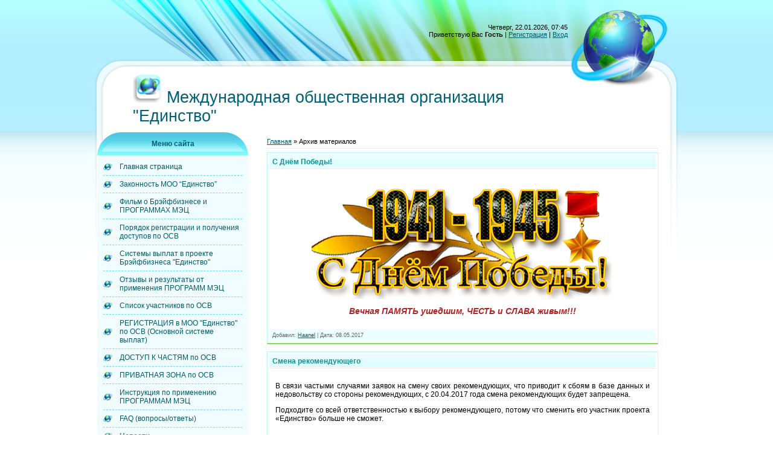

--- FILE ---
content_type: text/html; charset=UTF-8
request_url: https://edinstvo.name/news/?page16
body_size: 10203
content:
<html>
<head>
<meta http-equiv="content-type" content="text/html; charset=UTF-8">
<title>Архив материалов - Проект Брэйфбизнеса &quot;Единство&quot;</title>

<link type="text/css" rel="StyleSheet" href="/_st/my.css" />

	<link rel="stylesheet" href="/.s/src/base.min.css" />
	<link rel="stylesheet" href="/.s/src/layer1.min.css" />

	<script src="/.s/src/jquery-1.12.4.min.js"></script>
	
	<script src="/.s/src/uwnd.min.js"></script>
	<script src="//s53.ucoz.net/cgi/uutils.fcg?a=uSD&ca=2&ug=999&isp=1&r=0.723673892151567"></script>
	<link rel="stylesheet" href="/.s/src/ulightbox/ulightbox.min.css" />
	<script src="/.s/src/ulightbox/ulightbox.min.js"></script>
	<script>
/* --- UCOZ-JS-DATA --- */
window.uCoz = {"uLightboxType":1,"ssid":"105725377372060212175","layerType":1,"site":{"domain":"edinstvo.name","id":"ehaanel","host":"haanel.ucoz.net"},"module":"news","language":"ru","sign":{"7251":"Запрошенный контент не может быть загружен. Пожалуйста, попробуйте позже.","7254":"Изменить размер","3125":"Закрыть","5255":"Помощник","7252":"Предыдущий","5458":"Следующий","7253":"Начать слайд-шоу","7287":"Перейти на страницу с фотографией."},"country":"US"};
/* --- UCOZ-JS-CODE --- */
function loginPopupForm(params = {}) { new _uWnd('LF', ' ', -250, -100, { closeonesc:1, resize:1 }, { url:'/index/40' + (params.urlParams ? '?'+params.urlParams : '') }) }
/* --- UCOZ-JS-END --- */
</script>

	<style>.UhideBlock{display:none; }</style>
	<script type="text/javascript">new Image().src = "//counter.yadro.ru/hit;noadsru?r"+escape(document.referrer)+(screen&&";s"+screen.width+"*"+screen.height+"*"+(screen.colorDepth||screen.pixelDepth))+";u"+escape(document.URL)+";"+Date.now();</script><script>new Image().src = "https://counter.yadro.ru/hit;s53s65counter?r"+escape(document.referrer)+((typeof(screen)=="undefined")?"":";s"+screen.width+"*"+screen.height+"*"+(screen.colorDepth?screen.colorDepth:screen.pixelDepth))+";u"+escape(document.URL)+";h"+escape(document.title.substring(0,150))+";"+Math.random();</script>
</head>

<body>

<div id="wrap">
 <div id="wrap-bottom">
 <div id="center-block">
 <table class="main-table">
 <tr>
 <td colspan="2" class="data-block">
 Четверг, 22.01.2026, 07:45<br/>
 <!--<s5212>-->Приветствую Вас<!--</s>--> <b>Гость</b> | <a href="/index/3"><!--<s3089>-->Регистрация<!--</s>--></a> | <a href="javascript:;" rel="nofollow" onclick="loginPopupForm(); return false;"><!--<s3087>-->Вход<!--</s>--></a>
 </td>
 </tr>
 <tr><td colspan="2" class="logo-block"><h1><!-- <logo> --><img src="https://moo-edinstvo.ru/img/iconka.png" border="0" alt="" /> Международная общественная организация &quot;Единство&quot;<!-- </logo> --></h1></td></tr>
 <tr>
 <td class="side-block">
<!--U1CLEFTER1Z--><!-- <block1> -->

<table class="boxTable"><tr><th><!-- <bt> -->Меню сайта<!-- </bt> --></th></tr><tr><td class="boxContent"><!-- <bc> --><div id="uMenuDiv1" class="uMenuV" style="position:relative;"><ul class="uMenuRoot">
<li><div class="umn-tl"><div class="umn-tr"><div class="umn-tc"></div></div></div><div class="umn-ml"><div class="umn-mr"><div class="umn-mc"><div class="uMenuItem"><a href="/"><span>Главная страница</span></a></div></div></div></div><div class="umn-bl"><div class="umn-br"><div class="umn-bc"><div class="umn-footer"></div></div></div></div></li>
<li><div class="umn-tl"><div class="umn-tr"><div class="umn-tc"></div></div></div><div class="umn-ml"><div class="umn-mr"><div class="umn-mc"><div class="uMenuItem"><a href="/index/0-46"><span>Законность МОО “Единство”</span></a></div></div></div></div><div class="umn-bl"><div class="umn-br"><div class="umn-bc"><div class="umn-footer"></div></div></div></div></li>
<li><div class="umn-tl"><div class="umn-tr"><div class="umn-tc"></div></div></div><div class="umn-ml"><div class="umn-mr"><div class="umn-mc"><div class="uMenuItem"><a href="https://drive.google.com/file/d/1NMY3Dua61ojOQl4PvhIVij6bpmIwquOm/view" target="_blank"><span>Фильм о Брэйфбизнесе и ПРОГРАММАХ МЭЦ</span></a></div></div></div></div><div class="umn-bl"><div class="umn-br"><div class="umn-bc"><div class="umn-footer"></div></div></div></div></li>
<li><div class="umn-tl"><div class="umn-tr"><div class="umn-tc"></div></div></div><div class="umn-ml"><div class="umn-mr"><div class="umn-mc"><div class="uMenuItem"><a href="/index/0-45"><span>Порядок регистрации и получения доступов по ОСВ</span></a></div></div></div></div><div class="umn-bl"><div class="umn-br"><div class="umn-bc"><div class="umn-footer"></div></div></div></div></li>
<li><div class="umn-tl"><div class="umn-tr"><div class="umn-tc"></div></div></div><div class="umn-ml"><div class="umn-mr"><div class="umn-mc"><div class="uMenuItem"><a href="/index/0-2"><span>Системы выплат в проекте Брэйфбизнеса "Единство"</span></a></div></div></div></div><div class="umn-bl"><div class="umn-br"><div class="umn-bc"><div class="umn-footer"></div></div></div></div></li>
<li><div class="umn-tl"><div class="umn-tr"><div class="umn-tc"></div></div></div><div class="umn-ml"><div class="umn-mr"><div class="umn-mc"><div class="uMenuItem"><a href="/pro/" target="_blank"><span>Отзывы и результаты от применения ПРОГРАММ МЭЦ</span></a></div></div></div></div><div class="umn-bl"><div class="umn-br"><div class="umn-bc"><div class="umn-footer"></div></div></div></div></li>
<li><div class="umn-tl"><div class="umn-tr"><div class="umn-tc"></div></div></div><div class="umn-ml"><div class="umn-mr"><div class="umn-mc"><div class="uMenuItem"><a href="/forum/0-0-1-35" target="_blank"><span>Список участников по ОСВ </span></a></div></div></div></div><div class="umn-bl"><div class="umn-br"><div class="umn-bc"><div class="umn-footer"></div></div></div></div></li>
<li><div class="umn-tl"><div class="umn-tr"><div class="umn-tc"></div></div></div><div class="umn-ml"><div class="umn-mr"><div class="umn-mc"><div class="uMenuItem"><a href="/index/0-6"><span>РЕГИСТРАЦИЯ в МОО "Единство" по ОСВ (Основной системе выплат)</span></a></div></div></div></div><div class="umn-bl"><div class="umn-br"><div class="umn-bc"><div class="umn-footer"></div></div></div></div></li>
<li><div class="umn-tl"><div class="umn-tr"><div class="umn-tc"></div></div></div><div class="umn-ml"><div class="umn-mr"><div class="umn-mc"><div class="uMenuItem"><a href="/index/0-5"><span>ДОСТУП К ЧАСТЯМ по ОСВ </span></a></div></div></div></div><div class="umn-bl"><div class="umn-br"><div class="umn-bc"><div class="umn-footer"></div></div></div></div></li>
<li><div class="umn-tl"><div class="umn-tr"><div class="umn-tc"></div></div></div><div class="umn-ml"><div class="umn-mr"><div class="umn-mc"><div class="uMenuItem"><a href="/forum" target="_blank"><span>ПРИВАТНАЯ ЗОНА по ОСВ</span></a></div></div></div></div><div class="umn-bl"><div class="umn-br"><div class="umn-bc"><div class="umn-footer"></div></div></div></div></li>
<li><div class="umn-tl"><div class="umn-tr"><div class="umn-tc"></div></div></div><div class="umn-ml"><div class="umn-mr"><div class="umn-mc"><div class="uMenuItem"><a href="/prog_mec/instr.htm" target="_blank"><span>Инструкция по применению ПРОГРАММАМ МЭЦ</span></a></div></div></div></div><div class="umn-bl"><div class="umn-br"><div class="umn-bc"><div class="umn-footer"></div></div></div></div></li>
<li><div class="umn-tl"><div class="umn-tr"><div class="umn-tc"></div></div></div><div class="umn-ml"><div class="umn-mr"><div class="umn-mc"><div class="uMenuItem"><a href="/faq"><span>FAQ (вопросы/ответы)</span></a></div></div></div></div><div class="umn-bl"><div class="umn-br"><div class="umn-bc"><div class="umn-footer"></div></div></div></div></li>
<li><div class="umn-tl"><div class="umn-tr"><div class="umn-tc"></div></div></div><div class="umn-ml"><div class="umn-mr"><div class="umn-mc"><div class="uMenuItem"><a href="/news/"><span>Новости</span></a></div></div></div></div><div class="umn-bl"><div class="umn-br"><div class="umn-bc"><div class="umn-footer"></div></div></div></div></li>
<li><div class="umn-tl"><div class="umn-tr"><div class="umn-tc"></div></div></div><div class="umn-ml"><div class="umn-mr"><div class="umn-mc"><div class="uMenuItem"><a href="/index/0-19"><span>Обратная связь в МОО "Единство"</span></a></div></div></div></div><div class="umn-bl"><div class="umn-br"><div class="umn-bc"><div class="umn-footer"></div></div></div></div></li>
<li><div class="umn-tl"><div class="umn-tr"><div class="umn-tc"></div></div></div><div class="umn-ml"><div class="umn-mr"><div class="umn-mc"><div class="uMenuItem"><a href="/index/0-17"><span>Как подтвердить свой e-mail? </span></a></div></div></div></div><div class="umn-bl"><div class="umn-br"><div class="umn-bc"><div class="umn-footer"></div></div></div></div></li>
<li><div class="umn-tl"><div class="umn-tr"><div class="umn-tc"></div></div></div><div class="umn-ml"><div class="umn-mr"><div class="umn-mc"><div class="uMenuItem"><a href="/index/0-25"><span>Счета МОО "Единство"</span></a></div></div></div></div><div class="umn-bl"><div class="umn-br"><div class="umn-bc"><div class="umn-footer"></div></div></div></div></li>
<li><div class="umn-tl"><div class="umn-tr"><div class="umn-tc"></div></div></div><div class="umn-ml"><div class="umn-mr"><div class="umn-mc"><div class="uMenuItem"><a href="/index/0-32"><span>Сервисы для укорачивания ссылок</span></a></div></div></div></div><div class="umn-bl"><div class="umn-br"><div class="umn-bc"><div class="umn-footer"></div></div></div></div></li>
<li><div class="umn-tl"><div class="umn-tr"><div class="umn-tc"></div></div></div><div class="umn-ml"><div class="umn-mr"><div class="umn-mc"><div class="uMenuItem"><a href="/index/0-8"><span>Об АВТОРСКИХ ПРАВАХ</span></a></div></div></div></div><div class="umn-bl"><div class="umn-br"><div class="umn-bc"><div class="umn-footer"></div></div></div></div></li>
<li><div class="umn-tl"><div class="umn-tr"><div class="umn-tc"></div></div></div><div class="umn-ml"><div class="umn-mr"><div class="umn-mc"><div class="uMenuItem"><a href="/publ"><span>Статьи о Брэйфбизнесе</span></a></div></div></div></div><div class="umn-bl"><div class="umn-br"><div class="umn-bc"><div class="umn-footer"></div></div></div></div></li>
<li><div class="umn-tl"><div class="umn-tr"><div class="umn-tc"></div></div></div><div class="umn-ml"><div class="umn-mr"><div class="umn-mc"><div class="uMenuItem"><a href="/index/0-33" target="_blank"><span>Продление членства в МОО "Единство" по ОСВ и ПСВ</span></a></div></div></div></div><div class="umn-bl"><div class="umn-br"><div class="umn-bc"><div class="umn-footer"></div></div></div></div></li>
<li><div class="umn-tl"><div class="umn-tr"><div class="umn-tc"></div></div></div><div class="umn-ml"><div class="umn-mr"><div class="umn-mc"><div class="uMenuItem"><a href="/doc/doc_moo-edinstvo.rar"><span>Учредительные документы</span></a></div></div></div></div><div class="umn-bl"><div class="umn-br"><div class="umn-bc"><div class="umn-footer"></div></div></div></div></li>
<li><div class="umn-tl"><div class="umn-tr"><div class="umn-tc"></div></div></div><div class="umn-ml"><div class="umn-mr"><div class="umn-mc"><div class="uMenuItem"><a href="/index/0-42"><span>Открытие доступов к частям при оплате в ОФПИ</span></a></div></div></div></div><div class="umn-bl"><div class="umn-br"><div class="umn-bc"><div class="umn-footer"></div></div></div></div></li>
<li><div class="umn-tl"><div class="umn-tr"><div class="umn-tc"></div></div></div><div class="umn-ml"><div class="umn-mr"><div class="umn-mc"><div class="uMenuItem"><a href="https://elitklub.su/index/0-8" target="_blank"><span>Кодекс Этики СБ</span></a></div></div></div></div><div class="umn-bl"><div class="umn-br"><div class="umn-bc"><div class="umn-footer"></div></div></div></div></li>
<li><div class="umn-tl"><div class="umn-tr"><div class="umn-tc"></div></div></div><div class="umn-ml"><div class="umn-mr"><div class="umn-mc"><div class="uMenuItem"><a href="https://elitklub.su/forum/4-335-3785-16-1237878633" target="_blank"><span>ЭКСКЛЮЗИВНОЕ интервью с автором и основателем СБ и Брэйфбизнеса</span></a></div></div></div></div><div class="umn-bl"><div class="umn-br"><div class="umn-bc"><div class="umn-footer"></div></div></div></div></li>
<li><div class="umn-tl"><div class="umn-tr"><div class="umn-tc"></div></div></div><div class="umn-ml"><div class="umn-mr"><div class="umn-mc"><div class="uMenuItem"><a href="https://fpi-sl.ru/" target="_blank"><span>Общероссийский ФОНД ПОМОЩИ ИНВАЛИДАМ (ОФПИ)</span></a></div></div></div></div><div class="umn-bl"><div class="umn-br"><div class="umn-bc"><div class="umn-footer"></div></div></div></div></li>
<li><div class="umn-tl"><div class="umn-tr"><div class="umn-tc"></div></div></div><div class="umn-ml"><div class="umn-mr"><div class="umn-mc"><div class="uMenuItem"><a href="https://step-breyfing.su/index/0-20" target="_blank"><span>Регистрация в МОО "Единство" по ПСВ (Подготовительной системе выплат)</span></a></div></div></div></div><div class="umn-bl"><div class="umn-br"><div class="umn-bc"><div class="umn-footer"></div></div></div></div></li></ul></div><script>$(function(){_uBuildMenu('#uMenuDiv1',0,document.location.href+'/','uMenuItemA','uMenuArrow',2500);})</script><!-- </bc> --></td></tr></table>

<!-- </block1> -->

<!-- <block2> -->

<table class="boxTable"><tr><th><!-- <bt> --><!--<s5158>-->Форма входа<!--</s>--><!-- </bt> --></th></tr><tr><td class="boxContent"><!-- <bc> -->
		<script>
		sendFrm549160 = function( form, data = {} ) {
			var o   = $('#frmLg549160')[0];
			var pos = _uGetOffset(o);
			var o2  = $('#blk549160')[0];
			document.body.insertBefore(o2, document.body.firstChild);
			$(o2).css({top:(pos['top'])+'px',left:(pos['left'])+'px',width:o.offsetWidth+'px',height:o.offsetHeight+'px',display:''}).html('<div align="left" style="padding:5px;"><div class="myWinLoad"></div></div>');
			_uPostForm(form, { type:'POST', url:'/index/sub/', data, error:function() {
				$('#blk549160').html('<div align="" style="padding:10px;"><div class="myWinLoadSF" title="Невозможно выполнить запрос, попробуйте позже"></div></div>');
				_uWnd.alert('<div class="myWinError">Невозможно выполнить запрос, попробуйте позже</div>', '', {w:250, h:90, tm:3000, pad:'15px'} );
				setTimeout("$('#blk549160').css('display', 'none');", '1500');
			}});
			return false
		}
		
		</script>

		<div id="blk549160" style="border:1px solid #CCCCCC;position:absolute;z-index:82;background:url('/.s/img/fr/g.gif');display:none;"></div>

		<form id="frmLg549160" class="login-form local-auth" action="/index/sub/" method="post" onsubmit="return sendFrm549160(this)" data-submitter="sendFrm549160">
			
			
			<table border="0" cellspacing="1" cellpadding="0" width="100%">
			
			<tr><td class="login-form-label" width="20%" nowrap="nowrap">Логин:</td>
				<td class="login-form-val" ><input class="loginField" type="text" name="user" value="" size="20" autocomplete="username" style="width:100%;" maxlength="50"/></td></tr>
			<tr><td class="login-form-label">Пароль:</td>
				<td class="login-form-val"><input class="loginField" type="password" name="password" size="20" autocomplete="password" style="width:100%" maxlength="32"/></td></tr>
				
			</table>
			<table border="0" cellspacing="1" cellpadding="0" width="100%">
			<tr><td nowrap>
					<input id="remarchive" type="checkbox" name="rem" value="1" checked="checked"/><label for="remarchive">запомнить</label>
					</td>
				<td style="text-align:end" valign="top"><input class="loginButton" name="sbm" type="submit" value="Вход"/></td></tr>
			<tr><td class="login-form-links" colspan="2"><div style="text-align:center;"><a href="javascript:;" rel="nofollow" onclick="new _uWnd('Prm','Напоминание пароля',300,130,{ closeonesc:1 },{url:'/index/5'});return false;">Забыл пароль</a> | <a href="/index/3">Регистрация</a></div></td></tr>
			</table>
			
			<input type="hidden" name="a"    value="2" />
			<input type="hidden" name="ajax" value="1" />
			<input type="hidden" name="rnd"  value="160" />
			
			
		</form><!-- </bc> --></td></tr></table>

<!-- </block2> -->

<!-- <block3> -->

<!-- </block3> -->

<!-- <block4> -->

<!-- </block4> -->

<!-- <block5> -->

<!-- </block5> -->

<!-- <block6> -->

<!-- </block6> -->

<!-- <block7> -->

<table class="boxTable"><tr><th><!-- <bt> -->Календарь новостей<!-- </bt> --></th></tr><tr><td class="boxContent"><div align="center"><!-- <bc> -->
		<table border="0" cellspacing="1" cellpadding="2" class="calTable">
			<tr><td align="center" class="calMonth" colspan="7"><a title="Декабрь 2025" class="calMonthLink cal-month-link-prev" rel="nofollow" href="/news/2025-12">&laquo;</a>&nbsp; <a class="calMonthLink cal-month-current" rel="nofollow" href="/news/2026-01">Январь 2026</a> &nbsp;<a title="Февраль 2026" class="calMonthLink cal-month-link-next" rel="nofollow" href="/news/2026-02">&raquo;</a></td></tr>
		<tr>
			<td align="center" class="calWday">Пн</td>
			<td align="center" class="calWday">Вт</td>
			<td align="center" class="calWday">Ср</td>
			<td align="center" class="calWday">Чт</td>
			<td align="center" class="calWday">Пт</td>
			<td align="center" class="calWdaySe">Сб</td>
			<td align="center" class="calWdaySu">Вс</td>
		</tr><tr><td>&nbsp;</td><td>&nbsp;</td><td>&nbsp;</td><td align="center" class="calMday">1</td><td align="center" class="calMday">2</td><td align="center" class="calMday">3</td><td align="center" class="calMday">4</td></tr><tr><td align="center" class="calMday">5</td><td align="center" class="calMday">6</td><td align="center" class="calMday">7</td><td align="center" class="calMday">8</td><td align="center" class="calMday">9</td><td align="center" class="calMday">10</td><td align="center" class="calMday">11</td></tr><tr><td align="center" class="calMday">12</td><td align="center" class="calMday">13</td><td align="center" class="calMday">14</td><td align="center" class="calMday">15</td><td align="center" class="calMday">16</td><td align="center" class="calMday">17</td><td align="center" class="calMday">18</td></tr><tr><td align="center" class="calMday">19</td><td align="center" class="calMday">20</td><td align="center" class="calMday">21</td><td align="center" class="calMdayA">22</td><td align="center" class="calMday">23</td><td align="center" class="calMday">24</td><td align="center" class="calMday">25</td></tr><tr><td align="center" class="calMday">26</td><td align="center" class="calMday">27</td><td align="center" class="calMday">28</td><td align="center" class="calMday">29</td><td align="center" class="calMday">30</td><td align="center" class="calMday">31</td></tr></table><!-- </bc> --></div></td></tr></table>

<!-- </block7> -->

<!-- <block9> -->

<table class="boxTable"><tr><th><!-- <bt> -->Свободный опрос<!-- </bt> --></th></tr><tr><td class="boxContent"><!-- <bc> --><script>function pollnow994(){document.getElementById('PlBtn994').disabled=true;_uPostForm('pollform994',{url:'/poll/',type:'POST'});}function polll994(id,i){_uPostForm('',{url:'/poll/'+id+'-1-'+i+'-994',type:'GET'});}</script><div id="pollBlock994"><form id="pollform994" onsubmit="pollnow994();return false;">
			<div class="pollBlock">
				<div class="pollQue"><b>Вам нравится наш сайт?</b></div>
				<div class="pollAns"><div class="answer"><input id="a9941" type="radio" name="answer" value="1" style="vertical-align:middle;" /> <label style="vertical-align:middle;display:inline;" for="a9941">Да</label></div>
<div class="answer"><input id="a9942" type="radio" name="answer" value="2" style="vertical-align:middle;" /> <label style="vertical-align:middle;display:inline;" for="a9942">Нет</label></div>

					<div id="pollSbm994" class="pollButton"><input class="pollBut" id="PlBtn994" type="submit" value="Ответить" /></div>
					<input type="hidden" name="ssid" value="105725377372060212175" />
					<input type="hidden" name="id"   value="3" />
					<input type="hidden" name="a"    value="1" />
					<input type="hidden" name="ajax" value="994" /></div>
				<div class="pollLnk"> <a href="javascript:;" rel="nofollow" onclick="new _uWnd('PollR','Результаты опроса',660,200,{closeonesc:1,maxh:400},{url:'/poll/3'});return false;">Результаты</a> | <a href="javascript:;" rel="nofollow" onclick="new _uWnd('PollA','Архив опросов',660,250,{closeonesc:1,maxh:400,max:1,min:1},{url:'/poll/0-2'});return false;">Архив опросов</a> </div>
				<div class="pollTot">Всего ответов: <b>12185</b></div>
			</div></form></div><!-- </bc> --></td></tr></table>

<!-- </block9> -->

<!-- <block10> -->

<!-- </block10> -->

<!-- <block11> -->
<table class="boxTable"><tr><th><!-- <bt> -->СТЭП-БРЭЙФИНГ (СБ)<!-- </bt> --></th></tr><tr><td class="boxContent"><!-- <bc> --><!--<s1546>-->
<li><a href="https://elitklub.su/forum/4-444-4701-16-1288605176" target="_blank">О проектах и организациях СБ</a></li>
<li><a href="http://potrebitel.clan.su/" target="_blank">Объединение "Потребитель"</a></li>
<li><a href="https://step-breyfing.su/sb/" target="_blank">Проект "Стэп-брэйфинг"</a></li>
<li><a href="https://i-aloks.ru/" target="_blank">Интернет-аукцион</a></li>
<li><a href="https://vozrozhdenie.fun/" target="_blank">Объединение "Возрождение"</a></li>
<li><a href="//teeset.ucoz.com/" target="_blank">ЦКП "TeESeT"</a></li>
<li><a href="https://elitklub.su/" target="_blank">Интернет-клуб СБ</a></li>
<li><a href="https://elitklub.su/elitsoft/" target="_blank">Проект "ЭлитСофт"</a></li>
<li><a href="https://step-breyfing.su/" target="_blank">МЦ СБ</a></li>
<li><a href="https://sb.ucoz.com/" target="_blank">Структурное подразделение</a></li>
<li><a href="https://elitklub.su/forum/52" target="_blank">МЭЦ "Парапсихология как наука"</a></li>
<li><a href="https://step-breyfing.ru/" target="_blank">Почтовый сервис СБ</a></li>
 <li><a href="https://edinstvo.name/" target="_blank">Проект "Единство"</a></li>
<li><a href="https://elitklub.su/forum/4-444-13102-16-1677036817" target="_blank">ВСЯ ПРАВДА О БРЭЙФБИЗНЕСЕ</a></li>
<li><a href="https://fpi-sl.ru/" target="_blank">Общероссийский ФОНД ПОМОЩИ ИНВАЛИДАМ Сергея Лазар (ОФПИ)</a></li>
<li><a href="https://elitklub.su/forum/4-5981-1" target="_blank">Ассоциация предпринимателей-брэйфистов "ФАКСТ"</a></li><!--</s>--><!-- </bc> --></td></tr></table>
<!-- </block11> -->

<!-- <block13> -->

<table class="boxTable"><tr><th><!-- <bt> --><!--<s3163>-->Поиск<!--</s>--><!-- </bt> --></th></tr><tr><td class="boxContent"><div align="center"><!-- <bc> -->
		<div class="searchForm">
			<form onsubmit="this.sfSbm.disabled=true" method="get" style="margin:0" action="/search/">
				<div align="center" class="schQuery">
					<input type="text" name="q" maxlength="30" size="20" class="queryField" />
				</div>
				<div align="center" class="schBtn">
					<input type="submit" class="searchSbmFl" name="sfSbm" value="Найти" />
				</div>
				<input type="hidden" name="t" value="0">
			</form>
		</div><!-- </bc> --></div></td></tr></table>

<!-- </block13> --><!--/U1CLEFTER1Z-->
 </td>
 <td class="content-block">
 
 <!-- <middle> --><!-- <body> --><a href="https://edinstvo.name/"><!--<s5176>-->Главная<!--</s>--></a> &raquo; <span class="breadcrumb-curr">Архив материалов</span> <hr />
<script>
			function spages(p, link ) {
				if ( 1) return !!location.assign(link.href);
				ajaxPageController.showLoader();
				_uPostForm('', { url:'/news/' + p + '-0-0-0-0-0-' + Date.now() });
			}
			</script>
			<div id="allEntries"><div id="entryID83"><table border="0" cellpadding="0" cellspacing="0" width="100%" class="eBlock"><tr><td style="padding:3px;">

<div class="eTitle" style="text-align:left;"><a href="/news/2017-05-08-83">С Днём Победы!</a></div>
<div class="eMessage" style="text-align:left;clear:both;padding-top:2px;padding-bottom:2px;"><p style="text-align: center;"><!--IMG1--><img style="margin:0;padding:0;border:0;" src="/_nw/0/42071362.jpg" align="" /><!--IMG1--></p>

<p style="text-align: center;"><span style="color:#b22222;"><span style="font-size:14px;"><span style="font-family:Verdana,Geneva,sans-serif;"><em><strong>Вечная ПАМЯТЬ ушедшим, ЧЕСТЬ и СЛАВА живым!!!</strong></em></span></span></span></p></div>
<div class="eDetails" style="clear:both;">


Добавил: <a href="javascript:;" rel="nofollow" onclick="window.open('/index/8-1', 'up1', 'scrollbars=1,top=0,left=0,resizable=1,width=700,height=375'); return false;">Haanel</a> |
Дата: <span title="21:15">08.05.2017</span>

</div></td></tr></table><br /></div><div id="entryID81"><table border="0" cellpadding="0" cellspacing="0" width="100%" class="eBlock"><tr><td style="padding:3px;">

<div class="eTitle" style="text-align:left;"><a href="/news/2017-04-19-81">Смена рекомендующего</a></div>
<div class="eMessage" style="text-align:left;clear:both;padding-top:2px;padding-bottom:2px;"><p style="text-align: justify;"><span style="font-size:12px;"><span style="font-family:Verdana,Geneva,sans-serif;">В связи частыми случаями заявок на смену своих рекомендующих, что приводит к сбоям в базе данных и недовольству со стороны рекомендующих, с 20.04.2017 года смена рекомендующих будет запрещена.</span></span></p>

<p style="text-align: justify;"><span style="font-size:12px;"><span style="font-family:Verdana,Geneva,sans-serif;">Подходите со всей ответственностью к выбору рекомендующего, потому что сменить его участник проекта &laquo;Единство&raquo; больше не сможет.&nbsp;</span></span></p></div>
<div class="eDetails" style="clear:both;">


Добавил: <a href="javascript:;" rel="nofollow" onclick="window.open('/index/8-1', 'up1', 'scrollbars=1,top=0,left=0,resizable=1,width=700,height=375'); return false;">Haanel</a> |
Дата: <span title="11:39">19.04.2017</span>

</div></td></tr></table><br /></div><div id="entryID80"><table border="0" cellpadding="0" cellspacing="0" width="100%" class="eBlock"><tr><td style="padding:3px;">

<div class="eTitle" style="text-align:left;"><a href="/news/2017-03-20-80">Изменения и дополнения в сайте о Брэйфбизнесе</a></div>
<div class="eMessage" style="text-align:left;clear:both;padding-top:2px;padding-bottom:2px;"><p><span style="font-size:12px;"><span style="font-family:Verdana,Geneva,sans-serif;">По просьбам участников проекта &laquo;Единство&raquo;, внесены небольшие изменения и дополнения в сайте о Брэйфбизнесе &laquo;<a href="http://брэйфбизнес.рф/" target="_blank"><strong>ВСЯ ПРАВДА О БРЭЙФБИЗНЕСЕ</strong></a>&raquo; с инструкцией, как переделать сайт под себя. Ссылка для скачивания: <a href="http://moo-edinstvo.ru/breyfbiznes/na_hosting.rar">http://moo-edinstvo.ru/breyfbiznes/na_hosting.rar</a></span></span></p>

<p><span style="font-size:12px;"><span style="font-family:Verdana,Geneva,sans-serif;">Если у участника проблема с хостингом, мы размещаем его сайт у себя. Подробности в папке &laquo;<strong>ИНСТРУКЦИЯ</strong>&raquo;.&nbsp;</span></span></p></div>
<div class="eDetails" style="clear:both;">


Добавил: <a href="javascript:;" rel="nofollow" onclick="window.open('/index/8-1', 'up1', 'scrollbars=1,top=0,left=0,resizable=1,width=700,height=375'); return false;">Haanel</a> |
Дата: <span title="08:17">20.03.2017</span>

</div></td></tr></table><br /></div><div id="entryID78"><table border="0" cellpadding="0" cellspacing="0" width="100%" class="eBlock"><tr><td style="padding:3px;">

<div class="eTitle" style="text-align:left;"><a href="/news/2017-03-12-78">Обновились АУДИОПРОГРАММЫ МЭЦ</a></div>
<div class="eMessage" style="text-align:left;clear:both;padding-top:2px;padding-bottom:2px;"><p style="text-align: justify;"><em><strong><span style="font-size:12px;"><span style="font-family:Verdana,Geneva,sans-serif;">Обновились АУДИОПРОГРАММЫ МЭЦ:</span></span></strong></em></p>

<p style="text-align: justify;"><span style="font-size:12px;"><span style="font-family:Verdana,Geneva,sans-serif;">- &laquo;Пробуждение чакр, восстановление и очищение организма&raquo; (2008 год)<br />
- &laquo;Восстановление здорового сна и нормализация процессов в организме&raquo; (2009 год)<br />
- &laquo;Восстановление репродуктивной и мочеполовой систем&raquo; (2010 год)<br />
- &laquo;Восстановление организма после травм, хирургических операций...&raquo; (2011 год)<br />
- Психокоррекционная программа для похудения (2017 год)<br />
- Нейропрограмма для похудения (2017 год)<br />
- Неро психоактивная программа продления жизни (2017 год)<br />
- Нейро психоактивная программа для омоложения и исцеления (2017 год)</span></span></p>

<p style="text-align: justify;"><em><strong><span style="font-size:12px;"><span style="font-family:Verdana,Geneva,sans-serif;">РЕКОМЕНДУЕМ скачать ОБНОВЛЕННЫЕ АУДИОПРОГРАММЫ МЭЦ всем, имеющим к ним доступ.&nbsp;</span></span></strong></em></p></div>
<div class="eDetails" style="clear:both;">


Добавил: <a href="javascript:;" rel="nofollow" onclick="window.open('/index/8-1', 'up1', 'scrollbars=1,top=0,left=0,resizable=1,width=700,height=375'); return false;">Haanel</a> |
Дата: <span title="12:32">12.03.2017</span>

</div></td></tr></table><br /></div><div id="entryID77"><table border="0" cellpadding="0" cellspacing="0" width="100%" class="eBlock"><tr><td style="padding:3px;">

<div class="eTitle" style="text-align:left;"><a href="/news/2017-03-09-77">Обнаружена и исправлена ошибка...</a></div>
<div class="eMessage" style="text-align:left;clear:both;padding-top:2px;padding-bottom:2px;"><p style="text-align: justify;"><span style="font-family:Verdana,Geneva,sans-serif;"><span style="font-size:12px;">Обнаружена и исправлена ошибка в ПОШАГОВОЙ ИНСТРУКЦИИ по проекту &quot;Единство&quot; с ОБУЧАЮЩИМ КУРСОМ по Брэйфбизнесу от Эдуарда Брэнда &quot;<strong>Как получить прибыль БОЛЕЕ 500 млн. руб. с командой НЕ БОЛЕЕ 5 человек</strong>&quot;.&nbsp;</span></span></p>

<p style="text-align: justify;"><span style="font-family:Verdana,Geneva,sans-serif;"><span style="font-size:12px;">Скачать исправленную пошаговую инструкцию с обучающим курсом можно по старым ссылкам - <a href="http://moo-edinstvo.ru/obuch/500z5.rar">http://moo-edinstvo.ru/obuch/500z5.rar</a>, &nbsp;<a href="http://брэйфбизнес.рф/pro/500z5.rar">http://брэйфбизнес.рф/pro/500z5.rar</a></span></span></p></div>
<div class="eDetails" style="clear:both;">


Добавил: <a href="javascript:;" rel="nofollow" onclick="window.open('/index/8-1', 'up1', 'scrollbars=1,top=0,left=0,resizable=1,width=700,height=375'); return false;">Haanel</a> |
Дата: <span title="10:23">09.03.2017</span>

</div></td></tr></table><br /></div><div id="entryID76"><table border="0" cellpadding="0" cellspacing="0" width="100%" class="eBlock"><tr><td style="padding:3px;">

<div class="eTitle" style="text-align:left;"><a href="/news/2017-03-08-76">ПОЗДРАВЛЯЕМ с 8 марта и 18-летием благотворительной системы "СТЭП-БРЭЙФИНГ"!</a></div>
<div class="eMessage" style="text-align:left;clear:both;padding-top:2px;padding-bottom:2px;"><p style="text-align: center;"><!--IMG1--><img style="margin:0;padding:0;border:0;" src="/_nw/0/52708379.png" align="" /><!--IMG1--></p></div>
<div class="eDetails" style="clear:both;">


Добавил: <a href="javascript:;" rel="nofollow" onclick="window.open('/index/8-1', 'up1', 'scrollbars=1,top=0,left=0,resizable=1,width=700,height=375'); return false;">Haanel</a> |
Дата: <span title="06:58">08.03.2017</span>

</div></td></tr></table><br /></div><div id="entryID75"><table border="0" cellpadding="0" cellspacing="0" width="100%" class="eBlock"><tr><td style="padding:3px;">

<div class="eTitle" style="text-align:left;"><a href="/news/2017-02-28-75">Восстановление Миргатулиной Ирины Рамазановны в проекте "Единство"</a></div>
<div class="eMessage" style="text-align:left;clear:both;padding-top:2px;padding-bottom:2px;"><p style="text-align: justify;"><span style="font-size:12px;"><span style="font-family:Verdana,Geneva,sans-serif;">25.02.2017 года на нашем сайте была размещена Новость о том, что выявлен мошенник - <strong>Миргатулина Ирина Рамазановна</strong> (Логин - mirgatulina2016). Она обвинялась тремя человеками&nbsp;в продаже&nbsp;ПРОГРАММ&nbsp;МЭЦ &quot;на сторону&quot;, давая их перекачивать.</span></span></p>

<p style="text-align: justify;"><span style="font-size:12px;"><span style="font-family:Verdana,Geneva,sans-serif;">Во-первых, ПРОГРАММЫ МЭЦ, полученные таким способом, могут причинить вред. Во-вторых, такие действия являются нарушением Кодескса Этики СБ, мошенничеством и нарушением авторских прав. Поэтому за нарушение Кодекса Этики СБ, мошенничество и нарушение авторских прав Миргатулина Ирина Рамазановна была удалена из проекта &quot;Единство&quot;.</span></span></p>

<p style="text-align: justify;"><span style="font-size:12px;"><span style="font-family:Verdana,Geneva,sans-serif;">Её Логин был заблокирован и она <strong>исключена</strong> из членов МОО &quot;Единство&quot; <strong>без права возврата</strong> (согласно законодательства) членских взносов и всех оплат за доступы к частям проекта.&nbsp;</span></span></p>

<p style="text-align: justify;"><em><span style="font-size:12px;"><span style="font-family:Verdana,Geneva,sans-serif;"><strong>P.S. Мошенник, нарушивший авторские права, обязан удалить наши&nbsp;ПРОГРАММЫ и оплатить 10-ти кратную стоимость ПРОГРАММ ($6000).</strong> &nbsp;<a href="http://elitklub.info/forum/64-1413-1" target="_blank">Подробнее об этом &gt;&gt;&gt;</a>&nbsp;</span></span></em></p>

<p style="text-align: center;"><span style="font-size:12px;"><span style="font-family:Verdana,Geneva,sans-serif;">**********************************************</span></span></p>

<p style="text-align: justify;"><span style="font-size:12px;"><span style="font-family:Verdana,Geneva,sans-serif;"><span style="color:#ff0000;"><strong>!</strong></span> В ходе расследования нашей Службой безопасности были выявлены факты фальсификации и клеветы сторонних лиц в отношении <strong>Миргатулиной Ирины Рамазановны</strong>.&nbsp;</span></span></p>

<p style="text-align: justify;"><span style="font-size:12px;"><span style="font-family:Verdana,Geneva,sans-serif;">С <strong>Миргатулиной Ирины Рамазановны</strong> полностью сняты все обвинения и она восстановлена в проекте &quot;Единство&quot;. &nbsp;Мы&nbsp;рады, что ситуация разрешилась таким образом.&nbsp;</span></span></p>

<p style="text-align: justify;"><em><strong><span style="font-size:12px;"><span style="font-family:Verdana,Geneva,sans-serif;">P.S.&nbsp;Мы за дисциплину, ответственность и искоренение всякого рода мошенничества...&nbsp;И&nbsp;ни один человек в нашей организации&nbsp;не пострадает&nbsp;не заслуженно.&nbsp;Но законы и правила обязательны для соблюдения&nbsp;всеми, в том числе и нами.&nbsp;</span></span></strong></em></p></div>
<div class="eDetails" style="clear:both;">


Добавил: <a href="javascript:;" rel="nofollow" onclick="window.open('/index/8-1', 'up1', 'scrollbars=1,top=0,left=0,resizable=1,width=700,height=375'); return false;">Haanel</a> |
Дата: <span title="09:51">28.02.2017</span>

</div></td></tr></table><br /></div><div id="entryID73"><table border="0" cellpadding="0" cellspacing="0" width="100%" class="eBlock"><tr><td style="padding:3px;">

<div class="eTitle" style="text-align:left;"><a href="/news/2017-02-23-73">С Днем защитника Отечества!</a></div>
<div class="eMessage" style="text-align:left;clear:both;padding-top:2px;padding-bottom:2px;"><p style="text-align: center;"><span style="color:#b22222;"><span style="font-size:12px;"><strong><em><span style="font-family:Verdana,Geneva,sans-serif;">Поздравляем всех мужчин с Днем защитника Отечества!&nbsp;</span></em></strong></span></span></p>

<p style="text-align: center;"><!--IMG1--><img style="margin:0;padding:0;border:0;" src="/_nw/0/65122175.jpg" align="" /><!--IMG1--></p>

<p style="text-align: center;"><em><span style="font-size:12px;"><span style="font-family:Verdana,Geneva,sans-serif;">Главное &ndash; дарите людям радость и счастье. Ежедневно. Без повода. Чтобы небо мирное над головой.&nbsp;Дети и старики сытые. А слезы только от радости. Ради жизни на Земле.&nbsp;</span></span></em></p>

<p style="text-align: center;"><em><span style="font-size:12px;"><span style="font-family:Verdana,Geneva,sans-serif;">Мира, Взаимопонимания, Любви ВАМ и <a href="http://elitklub.info/forum/4-335-4166-16-1255428433" target="_blank">Гармонии материального с духовным</a>!&nbsp;</span></span></em></p></div>
<div class="eDetails" style="clear:both;">


Добавил: <a href="javascript:;" rel="nofollow" onclick="window.open('/index/8-1', 'up1', 'scrollbars=1,top=0,left=0,resizable=1,width=700,height=375'); return false;">Haanel</a> |
Дата: <span title="05:29">23.02.2017</span>

</div></td></tr></table><br /></div><div id="entryID72"><table border="0" cellpadding="0" cellspacing="0" width="100%" class="eBlock"><tr><td style="padding:3px;">

<div class="eTitle" style="text-align:left;"><a href="/news/2017-02-15-72">Обновление пошаговой инструкции с обучающим курсом от Эдуарда Брэнда</a></div>
<div class="eMessage" style="text-align:left;clear:both;padding-top:2px;padding-bottom:2px;"><p style="text-align: justify;"><span style="font-size:12px;"><span style="font-family:Verdana,Geneva,sans-serif;">В связи с последними изменениями в проекте &quot;Единство&quot;, обновилась пошаговая инструкция с обучающим курсом от Эдуарда Брэнда. Скачать можно по старым&nbsp;ссылкам: <a href="http://moo-edinstvo.ru/obuch/500z5.rar">http://moo-edinstvo.ru/obuch/500z5.rar</a>, &nbsp;<a href="http://брэйфбизнес.рф/pro/500z5.rar">http://брэйфбизнес.рф/pro/500z5.rar</a>&nbsp;</span></span></p></div>
<div class="eDetails" style="clear:both;">


Добавил: <a href="javascript:;" rel="nofollow" onclick="window.open('/index/8-1', 'up1', 'scrollbars=1,top=0,left=0,resizable=1,width=700,height=375'); return false;">Haanel</a> |
Дата: <span title="07:02">15.02.2017</span>

</div></td></tr></table><br /></div><div id="entryID71"><table border="0" cellpadding="0" cellspacing="0" width="100%" class="eBlock"><tr><td style="padding:3px;">

<div class="eTitle" style="text-align:left;"><a href="/news/2017-02-14-71">Новая стоимость 1, 2 и 3 частей проекта "Единство"</a></div>
<div class="eMessage" style="text-align:left;clear:both;padding-top:2px;padding-bottom:2px;"><p style="text-align: justify;"><span style="font-size:12px;"><span style="font-family:Verdana,Geneva,sans-serif;">По многочисленным просьбам участников проекта, с 15.02.2017 года стоимость 1, 2 и 3 частей&nbsp;проекта будет составлять 500, 700 и 1000 руб.&nbsp;</span></span></p>

<p style="text-align: justify;"><em><span style="font-size:12px;"><span style="font-family:Verdana,Geneva,sans-serif;">P.S. Больше стоимость частей в проекте &quot;Единство&quot; меняться НЕ БУДЕТ!</span></span></em></p></div>
<div class="eDetails" style="clear:both;">


Добавил: <a href="javascript:;" rel="nofollow" onclick="window.open('/index/8-1', 'up1', 'scrollbars=1,top=0,left=0,resizable=1,width=700,height=375'); return false;">Haanel</a> |
Дата: <span title="09:50">14.02.2017</span>

</div></td></tr></table><br /></div><div class="catPages1" align="center" id="pagesBlock1" style="clear:both;"><a class="swchItem swchItem-prev" href="/news/?page15"  onclick="spages('15', this);return false;" ><span>&laquo;</span></a> <a class="swchItem" href="/news/"  onclick="spages('1', this);return false;" ><span>1</span></a> <a class="swchItem" href="/news/?page2"  onclick="spages('2', this);return false;" ><span>2</span></a> <span class="swchItemDots"><span>...</span></span> <a class="swchItem" href="/news/?page14"  onclick="spages('14', this);return false;" ><span>14</span></a> <a class="swchItem" href="/news/?page15"  onclick="spages('15', this);return false;" ><span>15</span></a> <b class="swchItemA"><span>16</span></b> <a class="swchItem" href="/news/?page17"  onclick="spages('17', this);return false;" ><span>17</span></a> <a class="swchItem" href="/news/?page18"  onclick="spages('18', this);return false;" ><span>18</span></a> <span class="swchItemDots"><span>...</span></span> <a class="swchItem" href="/news/?page21"  onclick="spages('21', this);return false;" ><span>21</span></a> <a class="swchItem" href="/news/?page22"  onclick="spages('22', this);return false;" ><span>22</span></a>  <a class="swchItem swchItem-next" href="/news/?page17"  onclick="spages('17', this);return false;" ><span>&raquo;</span></a></div></div><!-- </body> --><!-- </middle> -->
 </td>
 </tr>
 <tr><td colspan="2" class="footer"><!-- <copy> -->Copyright © Международная общественная организация &quot;Единство&quot;<!-- </copy> --><br><!-- "' --><span class="pbvoU4dc"><a href="https://www.ucoz.ru/"><img style="width:80px; height:15px;" src="/.s/img/cp/49.gif" alt="" /></a></span></td></tr>
 </table>
 </div>
 </div>
</div>
</body>

</html>
<!-- 0.09097 (s53) -->